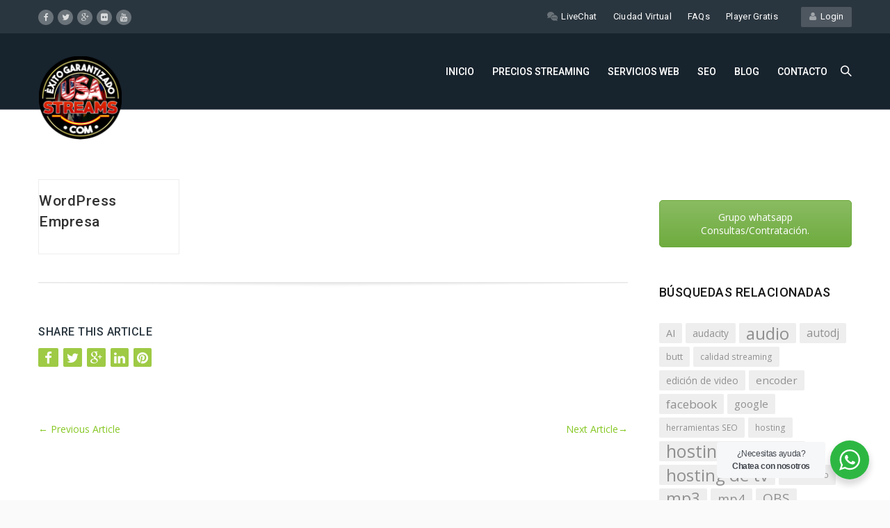

--- FILE ---
content_type: text/html; charset=UTF-8
request_url: https://www.usastreams.com/pricing-tables/wordpress-empresa/
body_size: 17636
content:
<!DOCTYPE HTML>
<html lang="es">
<head>
	<meta charset="UTF-8" />
	
			<meta name="viewport" content="width=device-width, initial-scale=1.0, maximum-scale=1.0, user-scalable=no"/>
		<meta name="apple-mobile-web-app-capable" content="yes" />
				<meta name="description" content="" />
		<meta name="keywords" content="" />
		<meta name="generator" content="king-theme" />
			<meta property="og:type" content="king:photo" />
		<meta property="og:url" content="https://www.usastreams.com/pricing-tables/wordpress-empresa/" />
		<meta property="og:title" content="WordPress Empresa" />
		<meta property="og:description" content="" /><meta property="og:image" content="https://www.usastreams.com/wp-content/uploads/2021/03/USAlogo500.png" /><meta name="author" content="usastreams.com" /><meta name="contact" content="contacto@usastreams.com" /><link rel="pingback" href="https://www.usastreams.com/xmlrpc.php" /><link rel="shortcut icon" href="https://www.usastreams.com/wp-content/uploads/2021/03/USAlogo500.png" type="image/x-icon" /><title>WordPress Empresa &#8211; USAstreams</title>
<script type="text/javascript">if(!document.getElementById('rs-plugin-settings-inline-css')){document.write("<style id='rs-plugin-settings-inline-css' type='text/css'></style>")}</script><meta name='robots' content='max-image-preview:large' />
<link rel='dns-prefetch' href='//fonts.googleapis.com' />
<link rel="alternate" type="application/rss+xml" title="USAstreams &raquo; Feed" href="https://www.usastreams.com/feed/" />
<link rel="alternate" title="oEmbed (JSON)" type="application/json+oembed" href="https://www.usastreams.com/wp-json/oembed/1.0/embed?url=https%3A%2F%2Fwww.usastreams.com%2Fpricing-tables%2Fwordpress-empresa%2F" />
<link rel="alternate" title="oEmbed (XML)" type="text/xml+oembed" href="https://www.usastreams.com/wp-json/oembed/1.0/embed?url=https%3A%2F%2Fwww.usastreams.com%2Fpricing-tables%2Fwordpress-empresa%2F&#038;format=xml" />
<style id='wp-img-auto-sizes-contain-inline-css'>
img:is([sizes=auto i],[sizes^="auto," i]){contain-intrinsic-size:3000px 1500px}
/*# sourceURL=wp-img-auto-sizes-contain-inline-css */
</style>

<link rel='stylesheet' id='king-hosting-css' href='https://www.usastreams.com/wp-content/themes/arkahost/assets/css/king-hosting.css?ver=5.1.1' media='all' />
<link rel='stylesheet' id='king-reset-css' href='https://www.usastreams.com/wp-content/themes/arkahost/assets/css/reset.css?ver=5.1.1' media='all' />
<link rel='stylesheet' id='king-bootstrap-css' href='https://www.usastreams.com/wp-content/themes/arkahost/assets/css/main_menu/bootstrap.min.css?ver=5.1.1' media='all' />
<link rel='stylesheet' id='king-blog-reset-css' href='https://www.usastreams.com/wp-content/themes/arkahost/assets/css/blog-reset.css?ver=5.1.1' media='all' />
<link rel='stylesheet' id='king-stylesheet-css' href='https://www.usastreams.com/wp-content/themes/arkahost/style.css?ver=5.1.1' media='all' />
<link rel='stylesheet' id='king-static-css' href='https://www.usastreams.com/wp-content/themes/arkahost/assets/css/king.css?ver=5.1.1' media='all' />
<link rel='stylesheet' id='king-arkahost-css' href='https://www.usastreams.com/wp-content/themes/arkahost/assets/css/arkahost.css?ver=5.1.1' media='all' />
<link rel='stylesheet' id='king-shortcodes-css' href='https://www.usastreams.com/wp-content/themes/arkahost/assets/css/shortcodes.css?ver=5.1.1' media='all' />
<link rel='stylesheet' id='king-box-shortcodes-css' href='https://www.usastreams.com/wp-content/themes/arkahost/assets/css/box-shortcodes.css?ver=5.1.1' media='all' />
<link rel='stylesheet' id='king-cubeportfolio-css' href='https://www.usastreams.com/wp-content/themes/arkahost/assets/css/cube/cubeportfolio.min.css?ver=5.1.1' media='all' />
<link rel='stylesheet' id='king-owl-transitions-css' href='https://www.usastreams.com/wp-content/themes/arkahost/assets/css/owl.transitions.css?ver=5.1.1' media='all' />
<link rel='stylesheet' id='king-owl-carousel-css' href='https://www.usastreams.com/wp-content/themes/arkahost/assets/css/owl.carousel.css?ver=5.1.1' media='all' />
<link rel='stylesheet' id='king-loopslider-css' href='https://www.usastreams.com/wp-content/themes/arkahost/assets/css/loopslider.css?ver=5.1.1' media='all' />
<link rel='stylesheet' id='king-tabacc-css' href='https://www.usastreams.com/wp-content/themes/arkahost/assets/css/tabacc.css?ver=5.1.1' media='all' />
<link rel='stylesheet' id='king-detached-css' href='https://www.usastreams.com/wp-content/themes/arkahost/assets/css/detached.css?ver=5.1.1' media='all' />
<link rel='stylesheet' id='king-revolution-css' href='https://www.usastreams.com/wp-content/themes/arkahost/assets/css/reslider.css?ver=5.1.1' media='all' />
<link rel='stylesheet' id='king-google-fonts-css' href='https://fonts.googleapis.com/css?family=Open+Sans%3A300%2C300italic%2C400%2C400italic%2C600%2C600italic%2C700%2C700italic%2C800%2C800italic%7CRaleway%3A400%2C100%2C200%2C300%2C500%2C600%2C700%2C800%2C900%7CRoboto%3A400%2C100%2C100italic%2C300%2C300italic%2C400italic%2C500%2C500italic%2C700%2C700italic%2C900%2C900italic%7CDancing+Script%3A400%2C700&#038;ver=6.9' media='all' />
<link rel='stylesheet' id='king-menu-4-css' href='https://www.usastreams.com/wp-content/themes/arkahost/assets/css/main_menu/menu-4.css?ver=5.1.1' media='all' />
<link rel='stylesheet' id='js_composer_front-css' href='https://www.usastreams.com/wp-content/plugins/js_composer/assets/css/js_composer.min.css?ver=4.12' media='all' />
<style id='wp-emoji-styles-inline-css'>

	img.wp-smiley, img.emoji {
		display: inline !important;
		border: none !important;
		box-shadow: none !important;
		height: 1em !important;
		width: 1em !important;
		margin: 0 0.07em !important;
		vertical-align: -0.1em !important;
		background: none !important;
		padding: 0 !important;
	}
/*# sourceURL=wp-emoji-styles-inline-css */
</style>
<link rel='stylesheet' id='nta-css-popup-css' href='https://www.usastreams.com/wp-content/plugins/wp-whatsapp/assets/dist/css/style.css?ver=6.9' media='all' />
<link rel='stylesheet' id='contact-form-7-css' href='https://www.usastreams.com/wp-content/plugins/contact-form-7/includes/css/styles.css?ver=6.1.4' media='all' />
<link rel='stylesheet' id='heateor-sc-frontend-css-css' href='https://www.usastreams.com/wp-content/plugins/heateor-social-comments/css/front.css?ver=1.6.3' media='all' />
<link rel='stylesheet' id='js_composer_custom_css-css' href='//www.usastreams.com/wp-content/uploads/js_composer/custom.css?ver=4.12' media='all' />
<link rel='stylesheet' id='king-responsive-css' href='https://www.usastreams.com/wp-content/themes/arkahost/assets/css/responsive.css?ver=5.1.1' media='all' />
<link rel='stylesheet' id='king-responsive-tabs-css' href='https://www.usastreams.com/wp-content/themes/arkahost/assets/css/responsive-tabs.css?ver=5.1.1' media='all' />
<link rel='stylesheet' id='king-responsive-portfolio-css' href='https://www.usastreams.com/wp-content/themes/arkahost/assets/css/responsive-portfolio.css?ver=5.1.1' media='all' />
<script src="https://www.usastreams.com/wp-includes/js/jquery/jquery.min.js?ver=3.7.1" id="jquery-core-js"></script>
<script src="https://www.usastreams.com/wp-includes/js/jquery/jquery-migrate.min.js?ver=3.4.1" id="jquery-migrate-js"></script>
<script id="king-user-script-js-extra">
var ajax_user_object = {"ajaxurl":"https://www.usastreams.com/wp-admin/admin-ajax.php","redirecturl":"https://www.usastreams.com/wp-admin/profile.php","loadingmessage":"Sending user info, please wait..."};
//# sourceURL=king-user-script-js-extra
</script>
<script src="https://www.usastreams.com/wp-content/themes/arkahost/assets/js/king.user.js?ver=6.9" id="king-user-script-js"></script>
<link rel="https://api.w.org/" href="https://www.usastreams.com/wp-json/" /><link rel="EditURI" type="application/rsd+xml" title="RSD" href="https://www.usastreams.com/xmlrpc.php?rsd" />
<meta name="generator" content="WordPress 6.9" />
<link rel="canonical" href="https://www.usastreams.com/pricing-tables/wordpress-empresa/" />
<link rel='shortlink' href='https://www.usastreams.com/?p=2512' />

		<!-- GA Google Analytics @ https://m0n.co/ga -->
		<script>
			(function(i,s,o,g,r,a,m){i['GoogleAnalyticsObject']=r;i[r]=i[r]||function(){
			(i[r].q=i[r].q||[]).push(arguments)},i[r].l=1*new Date();a=s.createElement(o),
			m=s.getElementsByTagName(o)[0];a.async=1;a.src=g;m.parentNode.insertBefore(a,m)
			})(window,document,'script','https://www.google-analytics.com/analytics.js','ga');
			ga('create', 'UA-16458265-3', 'auto');
			ga('send', 'pageview');
		</script>

			<script type="text/javascript">
			var _statcounter = _statcounter || [];
			_statcounter.push({"tags": {"author": "Jose"}});
		</script>
		<script type="text/javascript">
		/* <![CDATA[ */
		var king_hosting_params = {"home_url":"https://www.usastreams.com", "ajax_url":"https://www.usastreams.com/wp-admin/admin-ajax.php", "hosting_js":"https://www.usastreams.com/wp-content/themes/arkahost/assets/js/king.hosting.js"};
		/* ]]> */
		</script><meta name="generator" content="Powered by Visual Composer - drag and drop page builder for WordPress."/>
<!--[if lte IE 9]><link rel="stylesheet" type="text/css" href="https://www.usastreams.com/wp-content/plugins/js_composer/assets/css/vc_lte_ie9.min.css" media="screen"><![endif]--><!--[if IE  8]><link rel="stylesheet" type="text/css" href="https://www.usastreams.com/wp-content/plugins/js_composer/assets/css/vc-ie8.min.css" media="screen"><![endif]--><noscript><style type="text/css"> .wpb_animate_when_almost_visible { opacity: 1; }</style></noscript><script type="text/javascript">var site_uri = "https://www.usastreams.com";var SITE_URI = "https://www.usastreams.com";var theme_uri = "https://www.usastreams.com/wp-content/themes/arkahost";</script><style type="text/css">/*** THEME OPTIONS ***/html body #logo img{max-height:120px}html body .navbar-brand img{max-height:120px}a{text-decoration:default}a:hover{text-decoration:default}</style></head>
<body class="wp-singular pricing-tables-template-default single single-pricing-tables postid-2512 wp-embed-responsive wp-theme-arkahost bg-cover wpb-js-composer js-comp-ver-4.12 vc_responsive">
	<div id="main" class="layout-wide  site_wrapper">
	<!--Header 4-->
<div class="top_nav">
	<div class="container">
	    <div class="left">
		   	<ul class="topsocial">			<li class="social faceboox animated eff-zoomIn delay-000ms">
				<a href="https://www.facebook.com/usastreams/" target="_blank">
					<i class="fa fa-facebook"></i>
				</a>
			</li>
						<li class="social twitter animated eff-zoomIn delay-100ms">
				<a href="https://twitter.com/usastreams" target="_blank">
					<i class="fa fa-twitter"></i>
				</a>
			</li>
						<li class="social gplus animated eff-zoomIn delay-200ms">
				<a href="https://www.ivoox.com/usastreams_sb.html?" target="_blank">
					<i class="fa fa-google-plus"></i>
				</a>
			</li>
						<li class="social flickr animated eff-zoomIn delay-300ms">
				<a href="https://kacaoo.com/kacaoo-ciudad-virtual/" target="_blank">
					<i class="fa fa-flickr"></i>
				</a>
			</li>
						<li class="social youtube animated eff-zoomIn delay-400ms">
				<a href="https://www.youtube.com/c/Usastreams" target="_blank">
					<i class="fa fa-youtube"></i>
				</a>
			</li>
			</ul>						
	    </div><!-- end left -->
	    
	    <div class="right">
	       
	    										<a href="https://www.usastreams.com/logincp/" target="_self" class="tpbut">
							<i class="fa fa-user"></i>&nbsp; Login						</a>
					    			<div class="menu-usatop-container"><ul id="menu-usatop" class="tplinks"><li id="menu-item-2745" class="menu-item menu-item-type-custom menu-item-object-custom"><a href="https://kacaoo.com/">Ciudad Virtual</a></li><li id="menu-item-2600" class="menu-item menu-item-type-post_type menu-item-object-page"><a href="https://www.usastreams.com/faqs/">FAQs</a></li><li id="menu-item-6631" class="menu-item menu-item-type-custom menu-item-object-custom"><a href="https://www.usastreams.com/blog-streaming/1059/html5-player-gratis/">Player Gratis</a></li></ul></div>	        <ul class="tplinks">
		        	            <li>
	            	<a href="https://chat.whatsapp.com/INOuRX6UTqOEBFugEmFNBC">
		            	<img src="https://www.usastreams.com/wp-content/themes/arkahost/assets/images/site-icon2.png" alt=""> 
		            	LiveChat		            </a>
		        </li>
		        	        </ul>    
	    </div><!-- end right --> 
	</div>
</div>
<div class="clearfix"></div>
<!--Header default-->
<header class="header">
	<div class="container">
		<!-- Logo -->
		<div class="logo">
			<a href="https://www.usastreams.com/" id="logo">
				<img src="https://www.usastreams.com/wp-content/uploads/2021/03/USAlogo500.png" alt="Radio streaming Hosting, Tv y Video Streaming Hosting, TV Hosting, Video Streaming, Servicios redes sociales wordpress, Servidores Dedicados Streaming" />
			</a>
		</div>
		<!-- Navigation Menu -->
		<div class="menu_main">
			<div class="navbar yamm navbar-default">
				<div class="navbar-header">
					<div class="navbar-toggle .navbar-collapse .pull-right " data-toggle="collapse" data-target="#navbar-collapse-1">
						<span>Menu</span>
						<button type="button"> <i class="fa fa-bars"></i></button>
					</div>
				</div>
				<div id="navbar-collapse-1" class="navbar-collapse collapse pull-right">
					
					<nav class="pull-right"><div class="menu-usastreams-container"><ul id="king-mainmenu" class="nav navbar-nav"><li id="menu-item-2102" class="menu-item menu-item-type-post_type menu-item-object-page menu-item-home dropdown menu-item-2102 yam-fwr"><a href="https://www.usastreams.com/">Inicio</a></li>
<li id="menu-item-2103" class="menu-item menu-item-type-custom menu-item-object-custom menu-item-has-children dropdown menu-item-2103 yamm-fw"><a href="https://www.usastreams.com/streaming-hosting-radio-broadcast/">Precios Streaming</a>
<ul class="dropdown-menu three">
	<li id="menu-item-2482" class="menu-item menu-item-type-post_type menu-item-object-mega_menu"><div class="yamm-content custom_width" data-width=""><div class="row"><div id="king-510852" class="wpb_row   "><div class="container ">
	<div class=" section-box wpb_column vc_column_container wpb_column vc_column_container vc_col-sm-4 ">
		<div class="wpb_wrapper">
			
	<div class="wpb_text_column wpb_content_element ">
		<div class="wpb_wrapper">
			<h4 style="text-align: center; padding-left: 30px;"><b>Si actualmente tiene contratado un servicio de hosting radio o tv y desea traerlo con nosotros, le hacemos gratis todo el proceso de migración, actualizamos la página de tunein e incluimos su radio o tv en todos los directorios especializados en streaming.</b></h4>
<p style="text-align: center;"><b>Así de sencillo !!!!</b></p>

		</div>
	</div>
<div class="clearfix margin_bottom4"></div>
		</div> 
	</div> 

	<div class=" section-box wpb_column vc_column_container wpb_column vc_column_container vc_col-sm-4 ">
		<div class="wpb_wrapper">
				<div class="wpb_raw_code wpb_content_element wpb_raw_html">
		<div class="wpb_wrapper">
			<a href="https://usastreams.com/streaming-hosting-radio-broadcast/">
<span class="fa fa-signal" aria-hidden="true"></span>
<strong>Hosting Radio</strong>
Radio en vivo, autodj, centova, sonicpanel
</a>
		</div> 
	</div> <div class="clearfix margin_bottom4"></div>	<div class="wpb_raw_code wpb_content_element wpb_raw_html">
		<div class="wpb_wrapper">
			<a href="https://usastreams.com/streaming-hosting-television-broadcast/">
<span class="fa fa-youtube-play" aria-hidden="true"></span>
<strong>Hosting Televisión</strong>
Máxima calidad y seguridad en su televisión online.
</a>
		</div> 
	</div> <div class="clearfix margin_bottom4"></div>	<div class="wpb_raw_code wpb_content_element wpb_raw_html">
		<div class="wpb_wrapper">
			<a href="https://www.usastreams.com/servidores-dedicados-de-streaming-tv-y-radio/">
<span class="fa fa-cog" aria-hidden="true"></span>
<strong>Servidores Dedicados</strong>
Nuestros servidores Dedicados están diseños para que tu proyecto obtenga el mejor desempeño.
</a>
		</div> 
	</div> 
		</div> 
	</div> 

	<div class=" section-box last wpb_column vc_column_container wpb_column vc_column_container vc_col-sm-4 ">
		<div class="wpb_wrapper">
			
	<div class="wpb_text_column wpb_content_element ">
		<div class="wpb_wrapper">
			<p>GRATIS en planes empresa: Incluido plan de redes sociales, distribución de su radio y/o TV en medios especializados. Plan básico de posicionamiento SEO.<br />
.  <strong>$0<em>/mo</em></strong></p>

		</div>
	</div>
<div class="vc_empty_space"  style="height: 10px" ><span class="vc_empty_space_inner"></span></div>

	<div class="wpb_single_image wpb_content_element vc_align_center">
		
		<figure class="wpb_wrapper vc_figure">
			<div class="vc_single_image-wrapper   vc_box_border_grey"><img width="150" height="120" src="https://www.usastreams.com/wp-content/uploads/2015/07/hosting-gratis-150x120.png" class="vc_single_image-img attachment-thumbnail" alt="" decoding="async" /></div>
		</figure>
	</div>
<div class="vc_empty_space"  style="height: 10px" ><span class="vc_empty_space_inner"></span></div>

		</div> 
	</div> 
<div class="clear"></div></div></div></div></div></li>
</ul>
</li>
<li id="menu-item-2106" class="menu-item menu-item-type-custom menu-item-object-custom menu-item-has-children dropdown menu-item-2106 yamm-fw"><a href="https://www.usastreams.com/diseno-creacion-paginas-redes-sociales-facebook-google-twitter/">Servicios Web</a>
<ul class="dropdown-menu three">
	<li id="menu-item-3475" class="menu-item menu-item-type-post_type menu-item-object-mega_menu"><div class="yamm-content custom_width" data-width=""><div class="row"><div id="king-721804" class="wpb_row   "><div class="container ">
	<div class=" section-box wpb_column vc_column_container wpb_column vc_column_container vc_col-sm-4 ">
		<div class="wpb_wrapper">
			
	<div class="wpb_text_column wpb_content_element ">
		<div class="wpb_wrapper">
			<h4 style="text-align: center; padding-left: 30px;"><b>Le hacemos gratis todo el proceso de migración de su web a WordPress</b></h4>
<p style="text-align: center;"><b>Así de sencillo !!!!</b></p>

		</div>
	</div>
<div class="clearfix margin_bottom4"></div>
		</div> 
	</div> 

	<div class=" section-box wpb_column vc_column_container wpb_column vc_column_container vc_col-sm-4 ">
		<div class="wpb_wrapper">
				<div class="wpb_raw_code wpb_content_element wpb_raw_html">
		<div class="wpb_wrapper">
			<a href="https://usastreams.com/wordpress-hosting/">
<i class="fa fa-wordpress"></i>
<strong>WordPress Hosting</strong>
Su web profesional en 1 click y en 1 minuto.
</a>
		</div> 
	</div> <div class="clearfix margin_bottom4"></div>	<div class="wpb_raw_code wpb_content_element wpb_raw_html">
		<div class="wpb_wrapper">
			<a href="https://www.usastreams.com/diseno-creacion-paginas-redes-sociales-facebook-google-twitter/">
<i class="fa fa-heart"></i>
<strong>Paginas Redes Sociales</strong>
Facebook, tiwtter, google, youtube.
</a>
		</div> 
	</div> <div class="clearfix margin_bottom4"></div>	<div class="wpb_raw_code wpb_content_element wpb_raw_html">
		<div class="wpb_wrapper">
			<a href="https://www.usastreams.com/servicio-reparacion-mantenimiento-pc-ordenadores-remoto/">
<span class="fa fa-cog" aria-hidden="true"></span>
<strong>Soporte Remoto PREMIUM</strong>
En todos los planes empresariales esta incluido el soporte premium. Adicionalmente puede contratarlo para el resto de PC de su oficina.
</a>
		</div> 
	</div> 
		</div> 
	</div> 

	<div class=" section-box last wpb_column vc_column_container wpb_column vc_column_container vc_col-sm-4 ">
		<div class="wpb_wrapper">
			
	<div class="wpb_text_column wpb_content_element ">
		<div class="wpb_wrapper">
			<p>Para comenzar su proyecto, le ofrecemos planes gratis de streaming y hosting.  <strong>$0<em>/mo</em></strong></p>

		</div>
	</div>
<div class="vc_empty_space"  style="height: 10px" ><span class="vc_empty_space_inner"></span></div>

	<div class="wpb_single_image wpb_content_element vc_align_center">
		
		<figure class="wpb_wrapper vc_figure">
			<div class="vc_single_image-wrapper   vc_box_border_grey"><img width="150" height="120" src="https://www.usastreams.com/wp-content/uploads/2015/07/hosting-gratis-150x120.png" class="vc_single_image-img attachment-thumbnail" alt="" decoding="async" /></div>
		</figure>
	</div>
<div class="vc_empty_space"  style="height: 10px" ><span class="vc_empty_space_inner"></span></div>

		</div> 
	</div> 
<div class="clear"></div></div></div></div></div></li>
</ul>
</li>
<li id="menu-item-2108" class="menu-item menu-item-type-custom menu-item-object-custom dropdown menu-item-2108 yam-fwr"><a href="https://www.usastreams.com/servicios-posicionamiento-seo/">SEO</a></li>
<li id="menu-item-2128" class="menu-item menu-item-type-taxonomy menu-item-object-category menu-item-has-children dropdown menu-item-2128 yam-fwr"><a href="https://www.usastreams.com/category/blog-streaming/">Blog</a>
<ul class="dropdown-menu three">
	<li id="menu-item-5281" class="menu-item menu-item-type-taxonomy menu-item-object-category"><a href="https://www.usastreams.com/category/herramientas/">Tutoriales</a></li>
	<li id="menu-item-5282" class="menu-item menu-item-type-taxonomy menu-item-object-category"><a href="https://www.usastreams.com/category/radio-streaming/">Radio Streaming</a></li>
	<li id="menu-item-5283" class="menu-item menu-item-type-taxonomy menu-item-object-category"><a href="https://www.usastreams.com/category/video-streaming/">Video Streaming</a></li>
	<li id="menu-item-5331" class="menu-item menu-item-type-taxonomy menu-item-object-category"><a href="https://www.usastreams.com/category/seo/">SEO</a></li>
	<li id="menu-item-5332" class="menu-item menu-item-type-taxonomy menu-item-object-category"><a href="https://www.usastreams.com/category/wordpress/">Hosting WordPress</a></li>
</ul>
</li>
<li id="menu-item-2109" class="menu-item menu-item-type-post_type menu-item-object-page dropdown menu-item-2109 yam-fwr"><a href="https://www.usastreams.com/contacto/">Contacto</a></li>
<li class="dropdown yamm ext-nav search-nav"><a href="#"><i class="icon icon-magnifier"></i></a><ul class="dropdown-menu"><li>	<form method="get" id="searchform" action="https://www.usastreams.com/">
		<label for="s" class="assistive-text">Search</label>
		<input type="text" class="field" name="s" id="s" placeholder="Search" />
		<input type="submit" class="submit" name="submit" id="searchsubmit" value="Search" />
	</form>
</li></ul></li></ul></div></nav>
				</div>
			</div>
		</div>
		<!-- end Navigation Menu -->
	</div>
</header>
<div class="clearfix margin_bottom11 resp_margin_bottom68"></div>
	

	
	<div id="primary" class="site-content container-content content ">
		<div id="content" class="row row-content container">
			<div class="col-md-9">
			
			<article id="post-2512" class="blog_post post-2512 pricing-tables type-pricing-tables status-publish hentry pricing-tables-category-wordpress">

		<div class="entry-content blog_postcontent">
			
							
								
					<header class="entry-header animated ext-fadeInUp">
						
						<h3 class="entry-title">
															WordPress Empresa																				</h3>
							
									
						</header><!-- .entry-header -->		</div><!-- .entry-content -->
		
	</article><!-- #post-2512 -->
	<div class="clearfix divider_line9 lessm artciles-between"></div>						
					<div class="sharepost">
					    <h5 class="caps">Share this Article</h5>
					    <ul>
					    					      <li>
					      	<a href="https://www.facebook.com/sharer/sharer.php?u=https://www.usastreams.com/pricing-tables/wordpress-empresa/">
					      		&nbsp;<i class="fa fa-facebook fa-lg"></i>&nbsp;
					      	</a>
					      </li>
					      					      					      <li>
					      	<a href="https://twitter.com/intent/tweet?text=WordPress Empresa https://www.usastreams.com/pricing-tables/wordpress-empresa/">
					      		<i class="fa fa-twitter fa-lg"></i>
					      	</a>
					      </li>
					      					      					      <li>
					      	<a href="https://plus.google.com/share?url=//www.usastreams.com/pricing-tables/wordpress-empresa/">
					      		<i class="fa fa-google-plus fa-lg"></i>	
					      	</a>
					      </li>
					      					      					      <li>
					      	<a href="https://www.linkedin.com/shareArticle?mini=true&amp;url=&amp;title=&amp;summary=&amp;url=https://www.usastreams.com/pricing-tables/wordpress-empresa/">
					      		<i class="fa fa-linkedin fa-lg"></i>
					      	</a>
					      </li>
					      					      					      <li>
					      	<a href="https://pinterest.com/pin/create/button/?url=&amp;media=&amp;description=//www.usastreams.com/pricing-tables/wordpress-empresa/">
					      		<i class="fa fa-pinterest fa-lg"></i>
					      	</a>
					      </li>
					      					    </ul>
					</div>
					
					
											<nav id="nav-single">
							<span class="nav-previous"><a href="https://www.usastreams.com/pricing-tables/seo-3/" rel="prev"><span>&larr;</span> Previous Article</a></span>
							<span class="nav-next"><a href="https://www.usastreams.com/pricing-tables/seo-0/" rel="next">Next Article<span>&rarr;</span></a></span>
						</nav><!-- #nav-single -->
						
		<div class="clearfix margin_top5"></div>
		
		<section id="related_posts">
			<div class="block-head">
				<h5 class="widget-title caps">Related Articles</h5>
				<div class="stripe-line"></div>
			</div>
			
			<div class="post-listing">
			
								<div class="related-item col-md-4">
					<ul class="recent_posts_list">
						<li>
							<a href="https://www.usastreams.com/herramientas/8273/como-emitir-desde-mediacp-a-las-redes-sociales-como-youtube-y-facebook/" title="Permalink to Cómo emitir desde mediaCP a las redes sociales como YouTube y Facebook" rel="bookmark">
								<img src="https://www.usastreams.com/wp-content/uploads/2025/11/1200x635_banner-mediacp-272x124.png" alt="Cómo emitir desde mediaCP a las redes sociales como YouTube y Facebook" />
								<span class="overlay-icon"></span>
							</a>
							<br />
							<a class="relate-link" href="https://www.usastreams.com/herramientas/8273/como-emitir-desde-mediacp-a-las-redes-sociales-como-youtube-y-facebook/" title="Permalink to Cómo emitir desde mediaCP a las redes sociales como YouTube y Facebook" rel="bookmark">Cómo emitir desde mediaCP a las redes sociales como YouTube y Facebook</a>
							<i>4 noviembre, 2025</i>
						</li>
					</ul>		
				</div>
				
								<div class="related-item col-md-4">
					<ul class="recent_posts_list">
						<li>
							<a href="https://www.usastreams.com/blog-streaming/8238/impulsa-tu-canal-de-tv-con-streaming-en-apple-tv-android-tv-fire-tv-y-apps-moviles/" title="Permalink to ¡Impulsa tu Canal de TV con Streaming en Apple TV, Android TV, Fire TV y Apps Móviles!" rel="bookmark">
								<img src="https://www.usastreams.com/wp-content/uploads/2025/05/4_canales_stream-272x124.png" alt="¡Impulsa tu Canal de TV con Streaming en Apple TV, Android TV, Fire TV y Apps Móviles!" />
								<span class="overlay-icon"></span>
							</a>
							<br />
							<a class="relate-link" href="https://www.usastreams.com/blog-streaming/8238/impulsa-tu-canal-de-tv-con-streaming-en-apple-tv-android-tv-fire-tv-y-apps-moviles/" title="Permalink to ¡Impulsa tu Canal de TV con Streaming en Apple TV, Android TV, Fire TV y Apps Móviles!" rel="bookmark">¡Impulsa tu Canal de TV con Streaming en Apple TV, Android TV, Fire TV y Apps Móviles!</a>
							<i>5 mayo, 2025</i>
						</li>
					</ul>		
				</div>
				
								<div class="related-item col-md-4">
					<ul class="recent_posts_list">
						<li>
							<a href="https://www.usastreams.com/blog-streaming/8228/mas-descargas-para-tu-app-de-radio-sigue-estos-consejos-clave/" title="Permalink to ¿Más descargas para tu app de radio? Sigue estos consejos clave" rel="bookmark">
								<img src="https://www.usastreams.com/wp-content/uploads/2025/04/radio-app-272x124.png" alt="¿Más descargas para tu app de radio? Sigue estos consejos clave" />
								<span class="overlay-icon"></span>
							</a>
							<br />
							<a class="relate-link" href="https://www.usastreams.com/blog-streaming/8228/mas-descargas-para-tu-app-de-radio-sigue-estos-consejos-clave/" title="Permalink to ¿Más descargas para tu app de radio? Sigue estos consejos clave" rel="bookmark">¿Más descargas para tu app de radio? Sigue estos consejos clave</a>
							<i>3 abril, 2025</i>
						</li>
					</ul>		
				</div>
				
							</div>
		</section>
		
		<div class="clear margin_bottom3"></div>
	
			</div>
						<div class="col-md-3">
									<div id="sidebar" class="widget-area king-sidebar">
						<aside id="execphp-18" class="widget widget_execphp"><h3 class="widget-title"><span></span></h3>			
			<div class="execphpwidget">
				
<div class="vc_btn3-container vc_btn3-center"><a class="vc_general vc_btn3 vc_btn3-size-md vc_btn3-shape-rounded vc_btn3-style-modern vc_btn3-block vc_btn3-color-green" href="https://chat.whatsapp.com/INOuRX6UTqOEBFugEmFNBC" title="" target="_blank">Grupo whatsapp Consultas/Contratación.</a></div>			</div>
		</aside><aside id="tag_cloud-3" class="widget widget_tag_cloud"><h3 class="widget-title"><span>Búsquedas Relacionadas</span></h3><div class="tagcloud"><a href="https://www.usastreams.com/tag/ai/" class="tag-cloud-link tag-link-557 tag-link-position-1" style="font-size: 10.851851851852pt;" aria-label="AI (9 elementos)">AI</a>
<a href="https://www.usastreams.com/tag/audacity/" class="tag-cloud-link tag-link-188 tag-link-position-2" style="font-size: 10.203703703704pt;" aria-label="audacity (8 elementos)">audacity</a>
<a href="https://www.usastreams.com/tag/audio/" class="tag-cloud-link tag-link-121 tag-link-position-3" style="font-size: 18.240740740741pt;" aria-label="audio (36 elementos)">audio</a>
<a href="https://www.usastreams.com/tag/autodj/" class="tag-cloud-link tag-link-201 tag-link-position-4" style="font-size: 11.888888888889pt;" aria-label="autodj (11 elementos)">autodj</a>
<a href="https://www.usastreams.com/tag/butt/" class="tag-cloud-link tag-link-241 tag-link-position-5" style="font-size: 9.5555555555556pt;" aria-label="butt (7 elementos)">butt</a>
<a href="https://www.usastreams.com/tag/calidad-streaming/" class="tag-cloud-link tag-link-616 tag-link-position-6" style="font-size: 8.9074074074074pt;" aria-label="calidad streaming (6 elementos)">calidad streaming</a>
<a href="https://www.usastreams.com/tag/edicion-de-video/" class="tag-cloud-link tag-link-276 tag-link-position-7" style="font-size: 10.203703703704pt;" aria-label="edición de video (8 elementos)">edición de video</a>
<a href="https://www.usastreams.com/tag/encoder/" class="tag-cloud-link tag-link-184 tag-link-position-8" style="font-size: 11.37037037037pt;" aria-label="encoder (10 elementos)">encoder</a>
<a href="https://www.usastreams.com/tag/facebook/" class="tag-cloud-link tag-link-140 tag-link-position-9" style="font-size: 12.796296296296pt;" aria-label="facebook (13 elementos)">facebook</a>
<a href="https://www.usastreams.com/tag/google/" class="tag-cloud-link tag-link-11 tag-link-position-10" style="font-size: 11.37037037037pt;" aria-label="google (10 elementos)">google</a>
<a href="https://www.usastreams.com/tag/herramientas-seo/" class="tag-cloud-link tag-link-230 tag-link-position-11" style="font-size: 8.9074074074074pt;" aria-label="herramientas SEO (6 elementos)">herramientas SEO</a>
<a href="https://www.usastreams.com/tag/hosting/" class="tag-cloud-link tag-link-119 tag-link-position-12" style="font-size: 8.9074074074074pt;" aria-label="hosting (6 elementos)">hosting</a>
<a href="https://www.usastreams.com/tag/hosting-de-radio/" class="tag-cloud-link tag-link-137 tag-link-position-13" style="font-size: 19.148148148148pt;" aria-label="hosting de radio (43 elementos)">hosting de radio</a>
<a href="https://www.usastreams.com/tag/hosting-de-tv/" class="tag-cloud-link tag-link-81 tag-link-position-14" style="font-size: 18.37037037037pt;" aria-label="hosting de tv (37 elementos)">hosting de tv</a>
<a href="https://www.usastreams.com/tag/metaverso/" class="tag-cloud-link tag-link-473 tag-link-position-15" style="font-size: 8.9074074074074pt;" aria-label="metaverso (6 elementos)">metaverso</a>
<a href="https://www.usastreams.com/tag/mp3/" class="tag-cloud-link tag-link-96 tag-link-position-16" style="font-size: 17.074074074074pt;" aria-label="mp3 (29 elementos)">mp3</a>
<a href="https://www.usastreams.com/tag/mp4/" class="tag-cloud-link tag-link-97 tag-link-position-17" style="font-size: 13.833333333333pt;" aria-label="mp4 (16 elementos)">mp4</a>
<a href="https://www.usastreams.com/tag/obs/" class="tag-cloud-link tag-link-211 tag-link-position-18" style="font-size: 14.222222222222pt;" aria-label="OBS (17 elementos)">OBS</a>
<a href="https://www.usastreams.com/tag/player-https/" class="tag-cloud-link tag-link-110 tag-link-position-19" style="font-size: 12.277777777778pt;" aria-label="player https (12 elementos)">player https</a>
<a href="https://www.usastreams.com/tag/podcast/" class="tag-cloud-link tag-link-257 tag-link-position-20" style="font-size: 11.888888888889pt;" aria-label="podcast (11 elementos)">podcast</a>
<a href="https://www.usastreams.com/tag/posicionamiento-seo/" class="tag-cloud-link tag-link-106 tag-link-position-21" style="font-size: 10.203703703704pt;" aria-label="Posicionamiento SEO (8 elementos)">Posicionamiento SEO</a>
<a href="https://www.usastreams.com/tag/pagina-web/" class="tag-cloud-link tag-link-205 tag-link-position-22" style="font-size: 12.277777777778pt;" aria-label="página web (12 elementos)">página web</a>
<a href="https://www.usastreams.com/tag/radio/" class="tag-cloud-link tag-link-44 tag-link-position-23" style="font-size: 17.722222222222pt;" aria-label="Radio (33 elementos)">Radio</a>
<a href="https://www.usastreams.com/tag/radio-online/" class="tag-cloud-link tag-link-210 tag-link-position-24" style="font-size: 16.166666666667pt;" aria-label="radio online (25 elementos)">radio online</a>
<a href="https://www.usastreams.com/tag/radio-streaming/" class="tag-cloud-link tag-link-273 tag-link-position-25" style="font-size: 19.148148148148pt;" aria-label="radio streaming (43 elementos)">radio streaming</a>
<a href="https://www.usastreams.com/tag/realidad-aumentada/" class="tag-cloud-link tag-link-472 tag-link-position-26" style="font-size: 8.9074074074074pt;" aria-label="realidad aumentada (6 elementos)">realidad aumentada</a>
<a href="https://www.usastreams.com/tag/redes-sociales/" class="tag-cloud-link tag-link-174 tag-link-position-27" style="font-size: 13.444444444444pt;" aria-label="redes sociales (15 elementos)">redes sociales</a>
<a href="https://www.usastreams.com/tag/seo/" class="tag-cloud-link tag-link-104 tag-link-position-28" style="font-size: 12.796296296296pt;" aria-label="SEO (13 elementos)">SEO</a>
<a href="https://www.usastreams.com/tag/shoutcast/" class="tag-cloud-link tag-link-112 tag-link-position-29" style="font-size: 8pt;" aria-label="shoutcast (5 elementos)">shoutcast</a>
<a href="https://www.usastreams.com/tag/sonicpanel/" class="tag-cloud-link tag-link-206 tag-link-position-30" style="font-size: 10.851851851852pt;" aria-label="SonicPanel (9 elementos)">SonicPanel</a>
<a href="https://www.usastreams.com/tag/sonido/" class="tag-cloud-link tag-link-129 tag-link-position-31" style="font-size: 9.5555555555556pt;" aria-label="sonido (7 elementos)">sonido</a>
<a href="https://www.usastreams.com/tag/streaming/" class="tag-cloud-link tag-link-13 tag-link-position-32" style="font-size: 22pt;" aria-label="streaming (72 elementos)">streaming</a>
<a href="https://www.usastreams.com/tag/tendencias-digital/" class="tag-cloud-link tag-link-525 tag-link-position-33" style="font-size: 9.5555555555556pt;" aria-label="tendencias digital (7 elementos)">tendencias digital</a>
<a href="https://www.usastreams.com/tag/trucos/" class="tag-cloud-link tag-link-300 tag-link-position-34" style="font-size: 8.9074074074074pt;" aria-label="trucos (6 elementos)">trucos</a>
<a href="https://www.usastreams.com/tag/tutorial/" class="tag-cloud-link tag-link-179 tag-link-position-35" style="font-size: 22pt;" aria-label="tutorial (72 elementos)">tutorial</a>
<a href="https://www.usastreams.com/tag/tutoriales/" class="tag-cloud-link tag-link-246 tag-link-position-36" style="font-size: 11.37037037037pt;" aria-label="tutoriales (10 elementos)">tutoriales</a>
<a href="https://www.usastreams.com/tag/tutorial-wordpress/" class="tag-cloud-link tag-link-503 tag-link-position-37" style="font-size: 11.888888888889pt;" aria-label="tutorial wordpress (11 elementos)">tutorial wordpress</a>
<a href="https://www.usastreams.com/tag/twitch/" class="tag-cloud-link tag-link-185 tag-link-position-38" style="font-size: 9.5555555555556pt;" aria-label="twitch (7 elementos)">twitch</a>
<a href="https://www.usastreams.com/tag/video/" class="tag-cloud-link tag-link-100 tag-link-position-39" style="font-size: 17.462962962963pt;" aria-label="video (31 elementos)">video</a>
<a href="https://www.usastreams.com/tag/video-streaming/" class="tag-cloud-link tag-link-168 tag-link-position-40" style="font-size: 16.685185185185pt;" aria-label="video streaming (27 elementos)">video streaming</a>
<a href="https://www.usastreams.com/tag/vlc/" class="tag-cloud-link tag-link-342 tag-link-position-41" style="font-size: 8pt;" aria-label="VLC (5 elementos)">VLC</a>
<a href="https://www.usastreams.com/tag/vmix/" class="tag-cloud-link tag-link-245 tag-link-position-42" style="font-size: 9.5555555555556pt;" aria-label="vMix (7 elementos)">vMix</a>
<a href="https://www.usastreams.com/tag/wordpress/" class="tag-cloud-link tag-link-17 tag-link-position-43" style="font-size: 17.203703703704pt;" aria-label="wordpress (30 elementos)">wordpress</a>
<a href="https://www.usastreams.com/tag/wordpress-avanzado/" class="tag-cloud-link tag-link-383 tag-link-position-44" style="font-size: 10.203703703704pt;" aria-label="wordpress avanzado (8 elementos)">wordpress avanzado</a>
<a href="https://www.usastreams.com/tag/youtube/" class="tag-cloud-link tag-link-126 tag-link-position-45" style="font-size: 11.888888888889pt;" aria-label="youtube (11 elementos)">youtube</a></div>
</aside>
				<div id="fb-root"></div>
		<script>(function (d, s, id) {
                var js, fjs = d.getElementsByTagName(s)[0];
                if (d.getElementById(id)) {
                    return;
                }
                js = d.createElement(s);
                js.id = id;
                js.src = "//connect.facebook.net/en_US/all.js#xfbml=1";
                fjs.parentNode.insertBefore(js, fjs);
            }(document, 'script', 'facebook-jssdk'));</script>
		<div class="fb-like-box" data-href="https://www.facebook.com/USAstreams/"
			 data-colorscheme="dark"
			 data-show-faces="true"
			 data-stream="false"
			 data-header="true"
			 data-border-color="">
		</div>

				<div id="tabs">
		
			<ul class="tabs">
				<li class="active"><a href="#tab1">Popular</a></li>
				<li><a href="#tab2">Recent</a></li>
				<li><a href="#tab3">Tags</a></li>
			</ul>

			<div id="tab1" class="tab_container" style="display: block;">
				<ul class="recent_posts_list">
									<li>
											<span>
							<a href="https://www.usastreams.com/blog-streaming/7680/anade-videos-en-los-productos-en-tu-woocommerce/" title="Permalink to Añade videos en los productos en tu WooCommerce" rel="bookmark">			<img src="https://www.usastreams.com/wp-content/uploads/2022/11/woocomerce-1024x576-50x50.png" alt="Añade videos en los productos en tu WooCommerce" />
	</a>
						</span><!-- post-thumbnail /-->
					
					<a href="https://www.usastreams.com/blog-streaming/7680/anade-videos-en-los-productos-en-tu-woocommerce/" title="Añade videos en los productos en tu WooCommerce">
						Añade videos en los&hellip;					</a>
					<i>10 noviembre, 2022</i>
				</li>
						<li>
											<span>
							<a href="https://www.usastreams.com/blog-streaming/5889/tutorial-fl-studio-guia-basica-para-comenzar-a-utilizar-fl-studio/" title="Permalink to Tutorial FL Studio: guía básica para comenzar a utilizar FL Studio" rel="bookmark">			<img src="https://www.usastreams.com/wp-content/uploads/2021/06/124_FL-Studio-min-1024x576-50x50.jpg" alt="Tutorial FL Studio: guía básica para comenzar a utilizar FL Studio" />
	</a>
						</span><!-- post-thumbnail /-->
					
					<a href="https://www.usastreams.com/blog-streaming/5889/tutorial-fl-studio-guia-basica-para-comenzar-a-utilizar-fl-studio/" title="Tutorial FL Studio: guía básica para comenzar a utilizar FL Studio">
						Tutorial FL Studio: guía&hellip;					</a>
					<i>14 junio, 2021</i>
				</li>
						<li>
											<span>
							<a href="https://www.usastreams.com/blog-streaming/7170/mejores-plugins-de-streaming-para-wordpress/" title="Permalink to Mejores Plugins de Streaming para WordPress" rel="bookmark">			<img src="https://www.usastreams.com/wp-content/uploads/2022/04/streaming-wordpress-1024x576-50x50.jpg" alt="Mejores Plugins de Streaming para WordPress" />
	</a>
						</span><!-- post-thumbnail /-->
					
					<a href="https://www.usastreams.com/blog-streaming/7170/mejores-plugins-de-streaming-para-wordpress/" title="Mejores Plugins de Streaming para WordPress">
						Mejores Plugins de Streaming&hellip;					</a>
					<i>14 abril, 2022</i>
				</li>
						<li>
											<span>
							<a href="https://www.usastreams.com/blog-streaming/4355/encoder-de-streaming-radio-programas-recomendados/" title="Permalink to Encoder de streaming para radio online: programas recomendados" rel="bookmark">			<img src="https://www.usastreams.com/wp-content/uploads/2021/01/EncodersRadioStreaming-1024x576-50x50.jpg" alt="Encoder de streaming para radio online: programas recomendados" />
	</a>
						</span><!-- post-thumbnail /-->
					
					<a href="https://www.usastreams.com/blog-streaming/4355/encoder-de-streaming-radio-programas-recomendados/" title="Encoder de streaming para radio online: programas recomendados">
						Encoder de streaming para&hellip;					</a>
					<i>15 agosto, 2024</i>
				</li>
						<li>
											<span>
							<a href="https://www.usastreams.com/blog-streaming/6147/como-comprobar-que-tus-mp3-esten-bien-codificados-con-mp3test/" title="Permalink to Cómo comprobar que tus MP3 estén bien codificados con MP3Test" rel="bookmark">			<img src="https://www.usastreams.com/wp-content/uploads/2021/07/1200x635_codificacion_mp3-min-1024x576-50x50.png" alt="Cómo comprobar que tus MP3 estén bien codificados con MP3Test" />
	</a>
						</span><!-- post-thumbnail /-->
					
					<a href="https://www.usastreams.com/blog-streaming/6147/como-comprobar-que-tus-mp3-esten-bien-codificados-con-mp3test/" title="Cómo comprobar que tus MP3 estén bien codificados con MP3Test">
						Cómo comprobar que tus&hellip;					</a>
					<i>30 julio, 2021</i>
				</li>
			
				</ul>
			</div>
			<div id="tab2" class="tab_container">
				<ul class="recent_posts_list">
							<li>
							<span>
					<a href="https://www.usastreams.com/herramientas/8273/como-emitir-desde-mediacp-a-las-redes-sociales-como-youtube-y-facebook/" title="Permalink to Cómo emitir desde mediaCP a las redes sociales como YouTube y Facebook" rel="bookmark">			<img src="https://www.usastreams.com/wp-content/uploads/2025/11/1200x635_banner-mediacp-1024x576-50x50.png" alt="Cómo emitir desde mediaCP a las redes sociales como YouTube y Facebook" />
	</a>
				</span><!-- post-thumbnail /-->
			
			<a href="https://www.usastreams.com/herramientas/8273/como-emitir-desde-mediacp-a-las-redes-sociales-como-youtube-y-facebook/" title="Cómo emitir desde mediaCP a las redes sociales como YouTube y Facebook">Cómo emitir desde mediaCP a las redes sociales como YouTube y Facebook</a>
						<i>4 noviembre, 2025</i>
		</li>

			<li>
							<span>
					<a href="https://www.usastreams.com/blog-streaming/8238/impulsa-tu-canal-de-tv-con-streaming-en-apple-tv-android-tv-fire-tv-y-apps-moviles/" title="Permalink to ¡Impulsa tu Canal de TV con Streaming en Apple TV, Android TV, Fire TV y Apps Móviles!" rel="bookmark">			<img src="https://www.usastreams.com/wp-content/uploads/2025/05/4_canales_stream-1024x576-50x50.png" alt="¡Impulsa tu Canal de TV con Streaming en Apple TV, Android TV, Fire TV y Apps Móviles!" />
	</a>
				</span><!-- post-thumbnail /-->
			
			<a href="https://www.usastreams.com/blog-streaming/8238/impulsa-tu-canal-de-tv-con-streaming-en-apple-tv-android-tv-fire-tv-y-apps-moviles/" title="¡Impulsa tu Canal de TV con Streaming en Apple TV, Android TV, Fire TV y Apps Móviles!">¡Impulsa tu Canal de TV con Streaming en Apple TV, Android TV, Fire TV y Apps Móviles!</a>
						<i>5 mayo, 2025</i>
		</li>

			<li>
							<span>
					<a href="https://www.usastreams.com/blog-streaming/8228/mas-descargas-para-tu-app-de-radio-sigue-estos-consejos-clave/" title="Permalink to ¿Más descargas para tu app de radio? Sigue estos consejos clave" rel="bookmark">			<img src="https://www.usastreams.com/wp-content/uploads/2025/04/radio-app-1024x576-50x50.png" alt="¿Más descargas para tu app de radio? Sigue estos consejos clave" />
	</a>
				</span><!-- post-thumbnail /-->
			
			<a href="https://www.usastreams.com/blog-streaming/8228/mas-descargas-para-tu-app-de-radio-sigue-estos-consejos-clave/" title="¿Más descargas para tu app de radio? Sigue estos consejos clave">¿Más descargas para tu app de radio? Sigue estos consejos clave</a>
						<i>3 abril, 2025</i>
		</li>

			<li>
							<span>
					<a href="https://www.usastreams.com/blog-streaming/5021/guia-de-formatos-de-video-a-utilizar-en-redes-sociales-medidas-tamanos-y-duracion/" title="Permalink to Guía de formatos de video a utilizar en redes sociales: medidas, tamaños y duración" rel="bookmark">			<img src="https://www.usastreams.com/wp-content/uploads/2021/03/57_video_redes-min-1024x576-50x50.jpg" alt="Guía de formatos de video a utilizar en redes sociales: medidas, tamaños y duración" />
	</a>
				</span><!-- post-thumbnail /-->
			
			<a href="https://www.usastreams.com/blog-streaming/5021/guia-de-formatos-de-video-a-utilizar-en-redes-sociales-medidas-tamanos-y-duracion/" title="Guía de formatos de video a utilizar en redes sociales: medidas, tamaños y duración">Guía de formatos de video a utilizar en redes sociales: medidas, tamaños y duración</a>
						<i>29 marzo, 2025</i>
		</li>

			<li>
							<span>
					<a href="https://www.usastreams.com/blog-streaming/8222/pensando-en-desarrollar-una-app-para-tu-emisora-de-radio-esto-es-lo-que-debes-considerar/" title="Permalink to Pensando en desarrollar una app para tu emisora de radio? ¡Esto es lo que debes considerar!" rel="bookmark">			<img src="https://www.usastreams.com/wp-content/uploads/2025/03/App-radio-1024x576-50x50.png" alt="Pensando en desarrollar una app para tu emisora de radio? ¡Esto es lo que debes considerar!" />
	</a>
				</span><!-- post-thumbnail /-->
			
			<a href="https://www.usastreams.com/blog-streaming/8222/pensando-en-desarrollar-una-app-para-tu-emisora-de-radio-esto-es-lo-que-debes-considerar/" title="Pensando en desarrollar una app para tu emisora de radio? ¡Esto es lo que debes considerar!">Pensando en desarrollar una app para tu emisora de radio? ¡Esto es lo que debes considerar!</a>
						<i>27 marzo, 2025</i>
		</li>

		
				</ul>
			</div>
			<div id="tab3" class="tab_container tagcloud">
				<ul class="tags">
														
					<li>
						<a href="https://www.usastreams.com/tag/streaming/">
							streaming (72)
						</a>
					</li>
					
														
					<li>
						<a href="https://www.usastreams.com/tag/tutorial/">
							tutorial (72)
						</a>
					</li>
					
														
					<li>
						<a href="https://www.usastreams.com/tag/radio-streaming/">
							radio streaming (43)
						</a>
					</li>
					
														
					<li>
						<a href="https://www.usastreams.com/tag/hosting-de-radio/">
							hosting de radio (43)
						</a>
					</li>
					
														
					<li>
						<a href="https://www.usastreams.com/tag/hosting-de-tv/">
							hosting de tv (37)
						</a>
					</li>
					
														
					<li>
						<a href="https://www.usastreams.com/tag/audio/">
							audio (36)
						</a>
					</li>
					
														
					<li>
						<a href="https://www.usastreams.com/tag/radio/">
							Radio (33)
						</a>
					</li>
					
														
					<li>
						<a href="https://www.usastreams.com/tag/video/">
							video (31)
						</a>
					</li>
					
														
					<li>
						<a href="https://www.usastreams.com/tag/wordpress/">
							wordpress (30)
						</a>
					</li>
					
														
					<li>
						<a href="https://www.usastreams.com/tag/mp3/">
							mp3 (29)
						</a>
					</li>
					
														
					<li>
						<a href="https://www.usastreams.com/tag/video-streaming/">
							video streaming (27)
						</a>
					</li>
					
														
					<li>
						<a href="https://www.usastreams.com/tag/radio-online/">
							radio online (25)
						</a>
					</li>
					
														
					<li>
						<a href="https://www.usastreams.com/tag/obs/">
							OBS (17)
						</a>
					</li>
					
														
					<li>
						<a href="https://www.usastreams.com/tag/mp4/">
							mp4 (16)
						</a>
					</li>
					
														
					<li>
						<a href="https://www.usastreams.com/tag/redes-sociales/">
							redes sociales (15)
						</a>
					</li>
					
														
					<li>
						<a href="https://www.usastreams.com/tag/seo/">
							SEO (13)
						</a>
					</li>
					
														
					<li>
						<a href="https://www.usastreams.com/tag/facebook/">
							facebook (13)
						</a>
					</li>
					
														
					<li>
						<a href="https://www.usastreams.com/tag/pagina-web/">
							página web (12)
						</a>
					</li>
					
														
					<li>
						<a href="https://www.usastreams.com/tag/player-https/">
							player https (12)
						</a>
					</li>
					
														
					<li>
						<a href="https://www.usastreams.com/tag/tutorial-wordpress/">
							tutorial wordpress (11)
						</a>
					</li>
					
														
					<li>
						<a href="https://www.usastreams.com/tag/podcast/">
							podcast (11)
						</a>
					</li>
					
														
					<li>
						<a href="https://www.usastreams.com/tag/autodj/">
							autodj (11)
						</a>
					</li>
					
														
					<li>
						<a href="https://www.usastreams.com/tag/youtube/">
							youtube (11)
						</a>
					</li>
					
														
					<li>
						<a href="https://www.usastreams.com/tag/encoder/">
							encoder (10)
						</a>
					</li>
					
														
					<li>
						<a href="https://www.usastreams.com/tag/tutoriales/">
							tutoriales (10)
						</a>
					</li>
					
									</ul>
			</div>

		</div><!-- .widget /-->
</aside><aside id="categories-4" class="widget widget_categories"><h3 class="widget-title"><span>Categorias</span></h3>
			<ul>
					<li class="cat-item cat-item-1"><a href="https://www.usastreams.com/category/blog-streaming/">blog-streaming</a>
</li>
	<li class="cat-item cat-item-45"><a href="https://www.usastreams.com/category/default/">General</a>
</li>
	<li class="cat-item cat-item-9"><a href="https://www.usastreams.com/category/wordpress/">Hosting WordPress</a>
</li>
	<li class="cat-item cat-item-93"><a href="https://www.usastreams.com/category/html5/">HTML5</a>
</li>
	<li class="cat-item cat-item-43"><a href="https://www.usastreams.com/category/radio-streaming/">Radio Streaming</a>
</li>
	<li class="cat-item cat-item-6"><a href="https://www.usastreams.com/category/seo/">SEO</a>
</li>
	<li class="cat-item cat-item-5"><a href="https://www.usastreams.com/category/servidores-dedicados/">Servidores Dedicados</a>
</li>
	<li class="cat-item cat-item-10"><a href="https://www.usastreams.com/category/herramientas/">Tutoriales</a>
</li>
	<li class="cat-item cat-item-3"><a href="https://www.usastreams.com/category/video-streaming/">Video Streaming</a>
</li>
			</ul>

			</aside>					</div><!-- #secondary -->
							</div>
					</div>
	</div>
				
	</div><!-- #main -->
	<script type="speculationrules">
{"prefetch":[{"source":"document","where":{"and":[{"href_matches":"/*"},{"not":{"href_matches":["/wp-*.php","/wp-admin/*","/wp-content/uploads/*","/wp-content/*","/wp-content/plugins/*","/wp-content/themes/arkahost/*","/*\\?(.+)"]}},{"not":{"selector_matches":"a[rel~=\"nofollow\"]"}},{"not":{"selector_matches":".no-prefetch, .no-prefetch a"}}]},"eagerness":"conservative"}]}
</script>
		<!-- Start of StatCounter Code -->
		<script>
			<!--
			var sc_project=7646704;
			var sc_security="35292356";
			var sc_invisible=1;
		</script>
        <script type="text/javascript" src="https://www.statcounter.com/counter/counter.js" async></script>
		<noscript><div class="statcounter"><a title="web analytics" href="https://statcounter.com/"><img class="statcounter" src="https://c.statcounter.com/7646704/0/35292356/1/" alt="web analytics" /></a></div></noscript>
		<!-- End of StatCounter Code -->
		<div id="wa"></div><a href="#" class="scrollup" id="scrollup" style="display: none;">Scroll</a>
<script type="text/javascript">
	jQuery(document).ready(function($) {
		var king_sticky	= true;
		$(window).scroll(function () {

			if ($(window).scrollTop() > 48 ) {
				$("#scrollup").show();
				if(king_sticky)
					document.mainMenu.addClass("compact");
			} else {
				$("#scrollup").hide();
				if(king_sticky)
					document.mainMenu.removeClass("compact");
			}
		});
	});
	</script><script src="https://www.usastreams.com/wp-content/themes/arkahost/assets/js/king.hosting.js?ver=5.1.1" id="king-hosting-js"></script>
<script src="https://www.usastreams.com/wp-content/themes/arkahost/assets/js/owl.carousel.js?ver=5.1.1" id="king-owl-carousel-js"></script>
<script src="https://www.usastreams.com/wp-content/themes/arkahost/assets/js/modal.js?ver=5.1.1" id="king-modal-js"></script>
<script src="https://www.usastreams.com/wp-content/themes/arkahost/assets/js/custom.js?ver=5.1.1" id="king-custom-js"></script>
<script src="https://www.usastreams.com/wp-content/themes/arkahost/assets/js/king.user.js?ver=5.1.1" id="king-user-js"></script>
<script src="https://www.usastreams.com/wp-content/themes/arkahost/assets/js/viewportchecker.js?ver=5.1.1" id="king-viewportchecker-js"></script>
<script src="https://www.usastreams.com/wp-content/themes/arkahost/assets/js/cube/jquery.cubeportfolio.min.js?ver=5.1.1" id="king-cubeportfolio-js"></script>
<script src="https://www.usastreams.com/wp-content/themes/arkahost/assets/js/cube/main.js?ver=5.1.1" id="king-cubeportfolio-main-js"></script>
<script src="https://www.usastreams.com/wp-content/themes/arkahost/assets/js/universal/custom.js?ver=5.1.1" id="king-universal-custom-js"></script>
<script src="https://www.usastreams.com/wp-content/plugins/js_composer/assets/js/dist/js_composer_front.min.js?ver=4.12" id="wpb_composer_front_js-js"></script>
<script src="https://www.usastreams.com/wp-includes/js/dist/hooks.min.js?ver=dd5603f07f9220ed27f1" id="wp-hooks-js"></script>
<script src="https://www.usastreams.com/wp-includes/js/dist/i18n.min.js?ver=c26c3dc7bed366793375" id="wp-i18n-js"></script>
<script id="wp-i18n-js-after">
wp.i18n.setLocaleData( { 'text direction\u0004ltr': [ 'ltr' ] } );
//# sourceURL=wp-i18n-js-after
</script>
<script src="https://www.usastreams.com/wp-content/plugins/contact-form-7/includes/swv/js/index.js?ver=6.1.4" id="swv-js"></script>
<script id="contact-form-7-js-translations">
( function( domain, translations ) {
	var localeData = translations.locale_data[ domain ] || translations.locale_data.messages;
	localeData[""].domain = domain;
	wp.i18n.setLocaleData( localeData, domain );
} )( "contact-form-7", {"translation-revision-date":"2025-12-01 15:45:40+0000","generator":"GlotPress\/4.0.3","domain":"messages","locale_data":{"messages":{"":{"domain":"messages","plural-forms":"nplurals=2; plural=n != 1;","lang":"es"},"This contact form is placed in the wrong place.":["Este formulario de contacto est\u00e1 situado en el lugar incorrecto."],"Error:":["Error:"]}},"comment":{"reference":"includes\/js\/index.js"}} );
//# sourceURL=contact-form-7-js-translations
</script>
<script id="contact-form-7-js-before">
var wpcf7 = {
    "api": {
        "root": "https:\/\/www.usastreams.com\/wp-json\/",
        "namespace": "contact-form-7\/v1"
    },
    "cached": 1
};
//# sourceURL=contact-form-7-js-before
</script>
<script src="https://www.usastreams.com/wp-content/plugins/contact-form-7/includes/js/index.js?ver=6.1.4" id="contact-form-7-js"></script>
<script src="https://www.usastreams.com/wp-content/plugins/wp-whatsapp/assets/dist/js/njt-whatsapp.js?ver=3.7.3" id="nta-wa-libs-js"></script>
<script id="nta-js-global-js-extra">
var njt_wa_global = {"ajax_url":"https://www.usastreams.com/wp-admin/admin-ajax.php","nonce":"268d865ff4","defaultAvatarSVG":"\u003Csvg width=\"48px\" height=\"48px\" class=\"nta-whatsapp-default-avatar\" version=\"1.1\" id=\"Layer_1\" xmlns=\"http://www.w3.org/2000/svg\" xmlns:xlink=\"http://www.w3.org/1999/xlink\" x=\"0px\" y=\"0px\"\n            viewBox=\"0 0 512 512\" style=\"enable-background:new 0 0 512 512;\" xml:space=\"preserve\"\u003E\n            \u003Cpath style=\"fill:#EDEDED;\" d=\"M0,512l35.31-128C12.359,344.276,0,300.138,0,254.234C0,114.759,114.759,0,255.117,0\n            S512,114.759,512,254.234S395.476,512,255.117,512c-44.138,0-86.51-14.124-124.469-35.31L0,512z\"/\u003E\n            \u003Cpath style=\"fill:#55CD6C;\" d=\"M137.71,430.786l7.945,4.414c32.662,20.303,70.621,32.662,110.345,32.662\n            c115.641,0,211.862-96.221,211.862-213.628S371.641,44.138,255.117,44.138S44.138,137.71,44.138,254.234\n            c0,40.607,11.476,80.331,32.662,113.876l5.297,7.945l-20.303,74.152L137.71,430.786z\"/\u003E\n            \u003Cpath style=\"fill:#FEFEFE;\" d=\"M187.145,135.945l-16.772-0.883c-5.297,0-10.593,1.766-14.124,5.297\n            c-7.945,7.062-21.186,20.303-24.717,37.959c-6.179,26.483,3.531,58.262,26.483,90.041s67.09,82.979,144.772,105.048\n            c24.717,7.062,44.138,2.648,60.028-7.062c12.359-7.945,20.303-20.303,22.952-33.545l2.648-12.359\n            c0.883-3.531-0.883-7.945-4.414-9.71l-55.614-25.6c-3.531-1.766-7.945-0.883-10.593,2.648l-22.069,28.248\n            c-1.766,1.766-4.414,2.648-7.062,1.766c-15.007-5.297-65.324-26.483-92.69-79.448c-0.883-2.648-0.883-5.297,0.883-7.062\n            l21.186-23.834c1.766-2.648,2.648-6.179,1.766-8.828l-25.6-57.379C193.324,138.593,190.676,135.945,187.145,135.945\"/\u003E\n        \u003C/svg\u003E","defaultAvatarUrl":"https://www.usastreams.com/wp-content/plugins/wp-whatsapp/assets/img/whatsapp_logo.svg","timezone":"+00:00","i18n":{"online":"En l\u00ednea","offline":"Sin conexi\u00f3n"},"urlSettings":{"onDesktop":"api","onMobile":"api","openInNewTab":"ON"}};
//# sourceURL=nta-js-global-js-extra
</script>
<script src="https://www.usastreams.com/wp-content/plugins/wp-whatsapp/assets/js/whatsapp-button.js?ver=3.7.3" id="nta-js-global-js"></script>
<script src="https://www.usastreams.com/wp-content/themes/arkahost/core/shortcodes/assets/js/shortcode.js?ver=5.1.1" id="king-shortcode-js"></script>
<script id="nta-js-popup-js-extra">
var njt_wa = {"gdprStatus":"","accounts":[{"accountId":8195,"accountName":"","avatar":"","number":"https://chat.whatsapp.com/INOuRX6UTqOEBFugEmFNBC","title":"Consultas usastreams","predefinedText":"escribanos la consulta","willBeBackText":"Volver\u00e9 en [njwa_time_work]","dayOffsText":"Volver\u00e9 pronto","isAlwaysAvailable":"ON","daysOfWeekWorking":{"sunday":{"isWorkingOnDay":"OFF","workHours":[{"startTime":"08:00","endTime":"17:30"}]},"monday":{"isWorkingOnDay":"OFF","workHours":[{"startTime":"08:00","endTime":"17:30"}]},"tuesday":{"isWorkingOnDay":"OFF","workHours":[{"startTime":"08:00","endTime":"17:30"}]},"wednesday":{"isWorkingOnDay":"OFF","workHours":[{"startTime":"08:00","endTime":"17:30"}]},"thursday":{"isWorkingOnDay":"OFF","workHours":[{"startTime":"08:00","endTime":"17:30"}]},"friday":{"isWorkingOnDay":"OFF","workHours":[{"startTime":"08:00","endTime":"17:30"}]},"saturday":{"isWorkingOnDay":"OFF","workHours":[{"startTime":"08:00","endTime":"17:30"}]}}}],"options":{"display":{"displayCondition":"showAllPage","includePages":[],"excludePages":[],"includePosts":[],"showOnDesktop":"ON","showOnMobile":"ON","time_symbols":"h:m"},"styles":{"title":"Consultas usastreams","responseText":"El equipo suele responder en unos minutos.","description":"\u00a1Hola! Haz clic abajo para chat con nosotros \u003Cstrong\u003EWhatsApp\u003C/strong\u003E","backgroundColor":"#2db742","textColor":"#fff","titleSize":"18","accountNameSize":"14","descriptionTextSize":"12","regularTextSize":"11","scrollHeight":"500","isShowScroll":"OFF","isShowResponseText":"OFF","btnLabel":"\u00bfNecesitas ayuda? \u003Cstrong\u003EChatea con nosotros\u003C/strong\u003E","btnLabelWidth":"156","btnPosition":"right","btnLeftDistance":"30","btnRightDistance":"30","btnBottomDistance":"30","isShowBtnLabel":"ON","isShowGDPR":"OFF","gdprContent":"Acepta primero nuestra \u003Ca href=\"https://ninjateam.org/privacy-policy/\"\u003Epol\u00edtica de privacidad\u003C/a\u003E para iniciar una conversaci\u00f3n.","isShowPoweredBy":"ON"},"analytics":{"enabledGoogle":"OFF","enabledFacebook":"OFF","enabledGoogleGA4":"OFF"}}};
//# sourceURL=nta-js-popup-js-extra
</script>
<script src="https://www.usastreams.com/wp-content/plugins/wp-whatsapp/assets/js/whatsapp-popup.js?ver=3.7.3" id="nta-js-popup-js"></script>
<script id="wp-emoji-settings" type="application/json">
{"baseUrl":"https://s.w.org/images/core/emoji/17.0.2/72x72/","ext":".png","svgUrl":"https://s.w.org/images/core/emoji/17.0.2/svg/","svgExt":".svg","source":{"concatemoji":"https://www.usastreams.com/wp-includes/js/wp-emoji-release.min.js?ver=6.9"}}
</script>
<script type="module">
/*! This file is auto-generated */
const a=JSON.parse(document.getElementById("wp-emoji-settings").textContent),o=(window._wpemojiSettings=a,"wpEmojiSettingsSupports"),s=["flag","emoji"];function i(e){try{var t={supportTests:e,timestamp:(new Date).valueOf()};sessionStorage.setItem(o,JSON.stringify(t))}catch(e){}}function c(e,t,n){e.clearRect(0,0,e.canvas.width,e.canvas.height),e.fillText(t,0,0);t=new Uint32Array(e.getImageData(0,0,e.canvas.width,e.canvas.height).data);e.clearRect(0,0,e.canvas.width,e.canvas.height),e.fillText(n,0,0);const a=new Uint32Array(e.getImageData(0,0,e.canvas.width,e.canvas.height).data);return t.every((e,t)=>e===a[t])}function p(e,t){e.clearRect(0,0,e.canvas.width,e.canvas.height),e.fillText(t,0,0);var n=e.getImageData(16,16,1,1);for(let e=0;e<n.data.length;e++)if(0!==n.data[e])return!1;return!0}function u(e,t,n,a){switch(t){case"flag":return n(e,"\ud83c\udff3\ufe0f\u200d\u26a7\ufe0f","\ud83c\udff3\ufe0f\u200b\u26a7\ufe0f")?!1:!n(e,"\ud83c\udde8\ud83c\uddf6","\ud83c\udde8\u200b\ud83c\uddf6")&&!n(e,"\ud83c\udff4\udb40\udc67\udb40\udc62\udb40\udc65\udb40\udc6e\udb40\udc67\udb40\udc7f","\ud83c\udff4\u200b\udb40\udc67\u200b\udb40\udc62\u200b\udb40\udc65\u200b\udb40\udc6e\u200b\udb40\udc67\u200b\udb40\udc7f");case"emoji":return!a(e,"\ud83e\u1fac8")}return!1}function f(e,t,n,a){let r;const o=(r="undefined"!=typeof WorkerGlobalScope&&self instanceof WorkerGlobalScope?new OffscreenCanvas(300,150):document.createElement("canvas")).getContext("2d",{willReadFrequently:!0}),s=(o.textBaseline="top",o.font="600 32px Arial",{});return e.forEach(e=>{s[e]=t(o,e,n,a)}),s}function r(e){var t=document.createElement("script");t.src=e,t.defer=!0,document.head.appendChild(t)}a.supports={everything:!0,everythingExceptFlag:!0},new Promise(t=>{let n=function(){try{var e=JSON.parse(sessionStorage.getItem(o));if("object"==typeof e&&"number"==typeof e.timestamp&&(new Date).valueOf()<e.timestamp+604800&&"object"==typeof e.supportTests)return e.supportTests}catch(e){}return null}();if(!n){if("undefined"!=typeof Worker&&"undefined"!=typeof OffscreenCanvas&&"undefined"!=typeof URL&&URL.createObjectURL&&"undefined"!=typeof Blob)try{var e="postMessage("+f.toString()+"("+[JSON.stringify(s),u.toString(),c.toString(),p.toString()].join(",")+"));",a=new Blob([e],{type:"text/javascript"});const r=new Worker(URL.createObjectURL(a),{name:"wpTestEmojiSupports"});return void(r.onmessage=e=>{i(n=e.data),r.terminate(),t(n)})}catch(e){}i(n=f(s,u,c,p))}t(n)}).then(e=>{for(const n in e)a.supports[n]=e[n],a.supports.everything=a.supports.everything&&a.supports[n],"flag"!==n&&(a.supports.everythingExceptFlag=a.supports.everythingExceptFlag&&a.supports[n]);var t;a.supports.everythingExceptFlag=a.supports.everythingExceptFlag&&!a.supports.flag,a.supports.everything||((t=a.source||{}).concatemoji?r(t.concatemoji):t.wpemoji&&t.twemoji&&(r(t.twemoji),r(t.wpemoji)))});
//# sourceURL=https://www.usastreams.com/wp-includes/js/wp-emoji-loader.min.js
</script>
</body>
</html>	

<!-- Page cached by LiteSpeed Cache 7.6.2 on 2025-12-16 00:25:05 -->

--- FILE ---
content_type: text/css
request_url: https://www.usastreams.com/wp-content/uploads/js_composer/custom.css?ver=4.12
body_size: -238
content:
.centrado {
  
  left: 50%;
}

--- FILE ---
content_type: text/plain
request_url: https://www.google-analytics.com/j/collect?v=1&_v=j102&a=628361507&t=pageview&_s=1&dl=https%3A%2F%2Fwww.usastreams.com%2Fpricing-tables%2Fwordpress-empresa%2F&ul=en-us%40posix&dt=WordPress%20Empresa%20%E2%80%93%20USAstreams&sr=1280x720&vp=1280x720&_u=IEBAAEABAAAAACAAI~&jid=2112391671&gjid=864122582&cid=495395587.1765844708&tid=UA-16458265-3&_gid=694571477.1765844708&_r=1&_slc=1&z=542841777
body_size: -451
content:
2,cG-7HZY999NVJ

--- FILE ---
content_type: application/x-javascript
request_url: https://www.usastreams.com/wp-content/themes/arkahost/assets/js/cube/main.js?ver=5.1.1
body_size: 126
content:
(function($, window, document, undefined) {
    'use strict';

    // init cubeportfolio
    var _cols = 2;
    if( $('#grid-container').data('cols') != undefined ){
	    _cols = $('#grid-container').data('cols');
    }
    var _gap = 45, _gaph = 45;
    if( _cols == 3 ){
	    _gap = 20;
	    _gaph = 20;
    }else if( _cols == 4 ){
	    _gap = 10;
	    _gaph = 10;
    }
    if( $('#grid-container').data('gap') != undefined ){
	    _gap = $('#grid-container').data('gap');
    }
    if( $('#grid-container').data('gaph') != undefined ){
	    _gaph = $('#grid-container').data('gaph');
    }
    $('#grid-container').cubeportfolio({
        filters: '#filters-container',
        loadMore: '#loadMore-container',
        loadMoreAction: 'auto',
        layoutMode: 'grid',
        defaultFilter: '*',
        animationType: 'fadeOutTop',
        gapHorizontal: _gaph,
        gapVertical: _gap,
        gridAdjustment: 'responsive',
        mediaQueries: [{
            width: 1600,
            cols: _cols
        }, {
            width: 1200,
            cols: _cols
        }, {
            width: 800,
            cols: _cols
        }, {
            width: 500,
            cols: _cols
        }, {
            width: 320,
            cols: _cols
        }],
        caption: 'overlayBottom',
        displayType: 'lazyLoading',
        displayTypeSpeed: 100,

        // lightbox
        lightboxDelegate: '.cbp-lightbox',
        lightboxGallery: true,
        lightboxTitleSrc: 'data-title',
        lightboxCounter: '<div class="cbp-popup-lightbox-counter">{{current}} of {{total}}</div>',
    });

})(jQuery, window, document);
